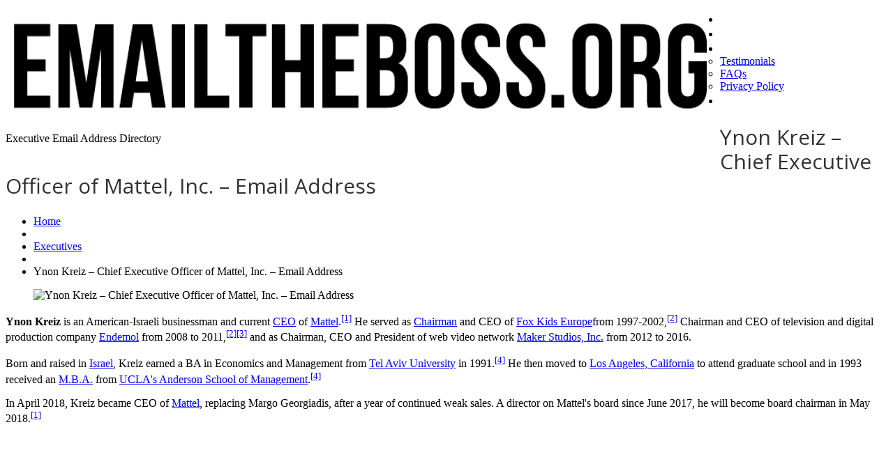

--- FILE ---
content_type: text/html; charset=UTF-8
request_url: https://emailtheboss.org/executives/ynon-kreiz-chief-executive-officer-of-mattel-inc-email-address/
body_size: 19835
content:
<!DOCTYPE html>
<!--[if lt IE 7 ]><html class="ie ie6" lang="en-US" prefix="og: http://ogp.me/ns#"> <![endif]-->
<!--[if IE 7 ]><html class="ie ie7" lang="en-US" prefix="og: http://ogp.me/ns#"> <![endif]-->
<!--[if IE 8 ]><html class="ie ie8" lang="en-US" prefix="og: http://ogp.me/ns#"> <![endif]-->
<!--[if IE 9 ]><html class="ie ie9" lang="en-US" prefix="og: http://ogp.me/ns#"> <![endif]-->
<!--[if (gt IE 9)|!(IE)]><!--><html lang="en-US" prefix="og: http://ogp.me/ns#"> <!--<![endif]-->
<head>
	<title>  Ynon Kreiz &#8211; Chief Executive Officer of Mattel, Inc. &#8211; Email Address</title>
	<meta name="description" content=" &raquo; Ynon Kreiz &#8211; Chief Executive Officer of Mattel, Inc. &#8211; Email Address | Executive Email Address Directory" />
	<meta charset="UTF-8" />
	<meta name="viewport" content="width=device-width, initial-scale=1.0">
        <meta http-equiv="X-UA-Compatible" content="IE=edge,chrome=1">
	<link rel="profile" href="//gmpg.org/xfn/11" />
		<link rel="icon" href="https://emailtheboss.org/wp-content/themes/theme48709/favicon.ico" type="image/x-icon" />
		<link rel="pingback" href="https://emailtheboss.org/xmlrpc.php" />
	<link rel="alternate" type="application/rss+xml" title="Email the Boss &#8211; CEO Email Addresses and Information" href="https://emailtheboss.org/feed/" />
	<link rel="alternate" type="application/atom+xml" title="Email the Boss &#8211; CEO Email Addresses and Information" href="https://emailtheboss.org/feed/atom/" />
	<link rel="stylesheet" type="text/css" media="all" href="https://emailtheboss.org/wp-content/themes/theme48709/bootstrap/css/bootstrap.css" />
	<link rel="stylesheet" type="text/css" media="all" href="https://emailtheboss.org/wp-content/themes/theme48709/bootstrap/css/responsive.css" />
	<link rel="stylesheet" type="text/css" media="all" href="https://emailtheboss.org/wp-content/themes/CherryFramework/css/camera.css" />
	<link rel="stylesheet" type="text/css" media="all" href="https://emailtheboss.org/wp-content/themes/theme48709/style.css" />
        

        
	<meta name='robots' content='max-image-preview:large' />
<link rel='dns-prefetch' href='//maps.googleapis.com' />
<link rel='dns-prefetch' href='//www.googletagmanager.com' />
<link rel='dns-prefetch' href='//netdna.bootstrapcdn.com' />
<link rel='dns-prefetch' href='//fonts.googleapis.com' />
<link rel="alternate" type="application/rss+xml" title="Email the Boss - CEO Email Addresses and Information &raquo; Feed" href="https://emailtheboss.org/feed/" />
<link rel="alternate" type="application/rss+xml" title="Email the Boss - CEO Email Addresses and Information &raquo; Comments Feed" href="https://emailtheboss.org/comments/feed/" />
<script type="text/javascript">
/* <![CDATA[ */
window._wpemojiSettings = {"baseUrl":"https:\/\/s.w.org\/images\/core\/emoji\/14.0.0\/72x72\/","ext":".png","svgUrl":"https:\/\/s.w.org\/images\/core\/emoji\/14.0.0\/svg\/","svgExt":".svg","source":{"concatemoji":"https:\/\/emailtheboss.org\/wp-includes\/js\/wp-emoji-release.min.js?ver=6.4.7"}};
/*! This file is auto-generated */
!function(i,n){var o,s,e;function c(e){try{var t={supportTests:e,timestamp:(new Date).valueOf()};sessionStorage.setItem(o,JSON.stringify(t))}catch(e){}}function p(e,t,n){e.clearRect(0,0,e.canvas.width,e.canvas.height),e.fillText(t,0,0);var t=new Uint32Array(e.getImageData(0,0,e.canvas.width,e.canvas.height).data),r=(e.clearRect(0,0,e.canvas.width,e.canvas.height),e.fillText(n,0,0),new Uint32Array(e.getImageData(0,0,e.canvas.width,e.canvas.height).data));return t.every(function(e,t){return e===r[t]})}function u(e,t,n){switch(t){case"flag":return n(e,"\ud83c\udff3\ufe0f\u200d\u26a7\ufe0f","\ud83c\udff3\ufe0f\u200b\u26a7\ufe0f")?!1:!n(e,"\ud83c\uddfa\ud83c\uddf3","\ud83c\uddfa\u200b\ud83c\uddf3")&&!n(e,"\ud83c\udff4\udb40\udc67\udb40\udc62\udb40\udc65\udb40\udc6e\udb40\udc67\udb40\udc7f","\ud83c\udff4\u200b\udb40\udc67\u200b\udb40\udc62\u200b\udb40\udc65\u200b\udb40\udc6e\u200b\udb40\udc67\u200b\udb40\udc7f");case"emoji":return!n(e,"\ud83e\udef1\ud83c\udffb\u200d\ud83e\udef2\ud83c\udfff","\ud83e\udef1\ud83c\udffb\u200b\ud83e\udef2\ud83c\udfff")}return!1}function f(e,t,n){var r="undefined"!=typeof WorkerGlobalScope&&self instanceof WorkerGlobalScope?new OffscreenCanvas(300,150):i.createElement("canvas"),a=r.getContext("2d",{willReadFrequently:!0}),o=(a.textBaseline="top",a.font="600 32px Arial",{});return e.forEach(function(e){o[e]=t(a,e,n)}),o}function t(e){var t=i.createElement("script");t.src=e,t.defer=!0,i.head.appendChild(t)}"undefined"!=typeof Promise&&(o="wpEmojiSettingsSupports",s=["flag","emoji"],n.supports={everything:!0,everythingExceptFlag:!0},e=new Promise(function(e){i.addEventListener("DOMContentLoaded",e,{once:!0})}),new Promise(function(t){var n=function(){try{var e=JSON.parse(sessionStorage.getItem(o));if("object"==typeof e&&"number"==typeof e.timestamp&&(new Date).valueOf()<e.timestamp+604800&&"object"==typeof e.supportTests)return e.supportTests}catch(e){}return null}();if(!n){if("undefined"!=typeof Worker&&"undefined"!=typeof OffscreenCanvas&&"undefined"!=typeof URL&&URL.createObjectURL&&"undefined"!=typeof Blob)try{var e="postMessage("+f.toString()+"("+[JSON.stringify(s),u.toString(),p.toString()].join(",")+"));",r=new Blob([e],{type:"text/javascript"}),a=new Worker(URL.createObjectURL(r),{name:"wpTestEmojiSupports"});return void(a.onmessage=function(e){c(n=e.data),a.terminate(),t(n)})}catch(e){}c(n=f(s,u,p))}t(n)}).then(function(e){for(var t in e)n.supports[t]=e[t],n.supports.everything=n.supports.everything&&n.supports[t],"flag"!==t&&(n.supports.everythingExceptFlag=n.supports.everythingExceptFlag&&n.supports[t]);n.supports.everythingExceptFlag=n.supports.everythingExceptFlag&&!n.supports.flag,n.DOMReady=!1,n.readyCallback=function(){n.DOMReady=!0}}).then(function(){return e}).then(function(){var e;n.supports.everything||(n.readyCallback(),(e=n.source||{}).concatemoji?t(e.concatemoji):e.wpemoji&&e.twemoji&&(t(e.twemoji),t(e.wpemoji)))}))}((window,document),window._wpemojiSettings);
/* ]]> */
</script>
<link rel='stylesheet' id='flexslider-css' href='https://emailtheboss.org/wp-content/plugins/cherry-plugin/lib/js/FlexSlider/flexslider.css?ver=2.2.0' type='text/css' media='all' />
<link rel='stylesheet' id='owl-carousel-css' href='https://emailtheboss.org/wp-content/plugins/cherry-plugin/lib/js/owl-carousel/owl.carousel.css?ver=1.24' type='text/css' media='all' />
<link rel='stylesheet' id='owl-theme-css' href='https://emailtheboss.org/wp-content/plugins/cherry-plugin/lib/js/owl-carousel/owl.theme.css?ver=1.24' type='text/css' media='all' />
<link rel='stylesheet' id='font-awesome-css' href='//netdna.bootstrapcdn.com/font-awesome/3.2.1/css/font-awesome.css?ver=3.2.1' type='text/css' media='all' />
<link rel='stylesheet' id='cherry-plugin-css' href='https://emailtheboss.org/wp-content/plugins/cherry-plugin/includes/css/cherry-plugin.css?ver=1.2.7' type='text/css' media='all' />
<style id='wp-emoji-styles-inline-css' type='text/css'>

	img.wp-smiley, img.emoji {
		display: inline !important;
		border: none !important;
		box-shadow: none !important;
		height: 1em !important;
		width: 1em !important;
		margin: 0 0.07em !important;
		vertical-align: -0.1em !important;
		background: none !important;
		padding: 0 !important;
	}
</style>
<link rel='stylesheet' id='wp-block-library-css' href='https://emailtheboss.org/wp-includes/css/dist/block-library/style.min.css?ver=6.4.7' type='text/css' media='all' />
<style id='classic-theme-styles-inline-css' type='text/css'>
/*! This file is auto-generated */
.wp-block-button__link{color:#fff;background-color:#32373c;border-radius:9999px;box-shadow:none;text-decoration:none;padding:calc(.667em + 2px) calc(1.333em + 2px);font-size:1.125em}.wp-block-file__button{background:#32373c;color:#fff;text-decoration:none}
</style>
<style id='global-styles-inline-css' type='text/css'>
body{--wp--preset--color--black: #000000;--wp--preset--color--cyan-bluish-gray: #abb8c3;--wp--preset--color--white: #ffffff;--wp--preset--color--pale-pink: #f78da7;--wp--preset--color--vivid-red: #cf2e2e;--wp--preset--color--luminous-vivid-orange: #ff6900;--wp--preset--color--luminous-vivid-amber: #fcb900;--wp--preset--color--light-green-cyan: #7bdcb5;--wp--preset--color--vivid-green-cyan: #00d084;--wp--preset--color--pale-cyan-blue: #8ed1fc;--wp--preset--color--vivid-cyan-blue: #0693e3;--wp--preset--color--vivid-purple: #9b51e0;--wp--preset--gradient--vivid-cyan-blue-to-vivid-purple: linear-gradient(135deg,rgba(6,147,227,1) 0%,rgb(155,81,224) 100%);--wp--preset--gradient--light-green-cyan-to-vivid-green-cyan: linear-gradient(135deg,rgb(122,220,180) 0%,rgb(0,208,130) 100%);--wp--preset--gradient--luminous-vivid-amber-to-luminous-vivid-orange: linear-gradient(135deg,rgba(252,185,0,1) 0%,rgba(255,105,0,1) 100%);--wp--preset--gradient--luminous-vivid-orange-to-vivid-red: linear-gradient(135deg,rgba(255,105,0,1) 0%,rgb(207,46,46) 100%);--wp--preset--gradient--very-light-gray-to-cyan-bluish-gray: linear-gradient(135deg,rgb(238,238,238) 0%,rgb(169,184,195) 100%);--wp--preset--gradient--cool-to-warm-spectrum: linear-gradient(135deg,rgb(74,234,220) 0%,rgb(151,120,209) 20%,rgb(207,42,186) 40%,rgb(238,44,130) 60%,rgb(251,105,98) 80%,rgb(254,248,76) 100%);--wp--preset--gradient--blush-light-purple: linear-gradient(135deg,rgb(255,206,236) 0%,rgb(152,150,240) 100%);--wp--preset--gradient--blush-bordeaux: linear-gradient(135deg,rgb(254,205,165) 0%,rgb(254,45,45) 50%,rgb(107,0,62) 100%);--wp--preset--gradient--luminous-dusk: linear-gradient(135deg,rgb(255,203,112) 0%,rgb(199,81,192) 50%,rgb(65,88,208) 100%);--wp--preset--gradient--pale-ocean: linear-gradient(135deg,rgb(255,245,203) 0%,rgb(182,227,212) 50%,rgb(51,167,181) 100%);--wp--preset--gradient--electric-grass: linear-gradient(135deg,rgb(202,248,128) 0%,rgb(113,206,126) 100%);--wp--preset--gradient--midnight: linear-gradient(135deg,rgb(2,3,129) 0%,rgb(40,116,252) 100%);--wp--preset--font-size--small: 13px;--wp--preset--font-size--medium: 20px;--wp--preset--font-size--large: 36px;--wp--preset--font-size--x-large: 42px;--wp--preset--spacing--20: 0.44rem;--wp--preset--spacing--30: 0.67rem;--wp--preset--spacing--40: 1rem;--wp--preset--spacing--50: 1.5rem;--wp--preset--spacing--60: 2.25rem;--wp--preset--spacing--70: 3.38rem;--wp--preset--spacing--80: 5.06rem;--wp--preset--shadow--natural: 6px 6px 9px rgba(0, 0, 0, 0.2);--wp--preset--shadow--deep: 12px 12px 50px rgba(0, 0, 0, 0.4);--wp--preset--shadow--sharp: 6px 6px 0px rgba(0, 0, 0, 0.2);--wp--preset--shadow--outlined: 6px 6px 0px -3px rgba(255, 255, 255, 1), 6px 6px rgba(0, 0, 0, 1);--wp--preset--shadow--crisp: 6px 6px 0px rgba(0, 0, 0, 1);}:where(.is-layout-flex){gap: 0.5em;}:where(.is-layout-grid){gap: 0.5em;}body .is-layout-flow > .alignleft{float: left;margin-inline-start: 0;margin-inline-end: 2em;}body .is-layout-flow > .alignright{float: right;margin-inline-start: 2em;margin-inline-end: 0;}body .is-layout-flow > .aligncenter{margin-left: auto !important;margin-right: auto !important;}body .is-layout-constrained > .alignleft{float: left;margin-inline-start: 0;margin-inline-end: 2em;}body .is-layout-constrained > .alignright{float: right;margin-inline-start: 2em;margin-inline-end: 0;}body .is-layout-constrained > .aligncenter{margin-left: auto !important;margin-right: auto !important;}body .is-layout-constrained > :where(:not(.alignleft):not(.alignright):not(.alignfull)){max-width: var(--wp--style--global--content-size);margin-left: auto !important;margin-right: auto !important;}body .is-layout-constrained > .alignwide{max-width: var(--wp--style--global--wide-size);}body .is-layout-flex{display: flex;}body .is-layout-flex{flex-wrap: wrap;align-items: center;}body .is-layout-flex > *{margin: 0;}body .is-layout-grid{display: grid;}body .is-layout-grid > *{margin: 0;}:where(.wp-block-columns.is-layout-flex){gap: 2em;}:where(.wp-block-columns.is-layout-grid){gap: 2em;}:where(.wp-block-post-template.is-layout-flex){gap: 1.25em;}:where(.wp-block-post-template.is-layout-grid){gap: 1.25em;}.has-black-color{color: var(--wp--preset--color--black) !important;}.has-cyan-bluish-gray-color{color: var(--wp--preset--color--cyan-bluish-gray) !important;}.has-white-color{color: var(--wp--preset--color--white) !important;}.has-pale-pink-color{color: var(--wp--preset--color--pale-pink) !important;}.has-vivid-red-color{color: var(--wp--preset--color--vivid-red) !important;}.has-luminous-vivid-orange-color{color: var(--wp--preset--color--luminous-vivid-orange) !important;}.has-luminous-vivid-amber-color{color: var(--wp--preset--color--luminous-vivid-amber) !important;}.has-light-green-cyan-color{color: var(--wp--preset--color--light-green-cyan) !important;}.has-vivid-green-cyan-color{color: var(--wp--preset--color--vivid-green-cyan) !important;}.has-pale-cyan-blue-color{color: var(--wp--preset--color--pale-cyan-blue) !important;}.has-vivid-cyan-blue-color{color: var(--wp--preset--color--vivid-cyan-blue) !important;}.has-vivid-purple-color{color: var(--wp--preset--color--vivid-purple) !important;}.has-black-background-color{background-color: var(--wp--preset--color--black) !important;}.has-cyan-bluish-gray-background-color{background-color: var(--wp--preset--color--cyan-bluish-gray) !important;}.has-white-background-color{background-color: var(--wp--preset--color--white) !important;}.has-pale-pink-background-color{background-color: var(--wp--preset--color--pale-pink) !important;}.has-vivid-red-background-color{background-color: var(--wp--preset--color--vivid-red) !important;}.has-luminous-vivid-orange-background-color{background-color: var(--wp--preset--color--luminous-vivid-orange) !important;}.has-luminous-vivid-amber-background-color{background-color: var(--wp--preset--color--luminous-vivid-amber) !important;}.has-light-green-cyan-background-color{background-color: var(--wp--preset--color--light-green-cyan) !important;}.has-vivid-green-cyan-background-color{background-color: var(--wp--preset--color--vivid-green-cyan) !important;}.has-pale-cyan-blue-background-color{background-color: var(--wp--preset--color--pale-cyan-blue) !important;}.has-vivid-cyan-blue-background-color{background-color: var(--wp--preset--color--vivid-cyan-blue) !important;}.has-vivid-purple-background-color{background-color: var(--wp--preset--color--vivid-purple) !important;}.has-black-border-color{border-color: var(--wp--preset--color--black) !important;}.has-cyan-bluish-gray-border-color{border-color: var(--wp--preset--color--cyan-bluish-gray) !important;}.has-white-border-color{border-color: var(--wp--preset--color--white) !important;}.has-pale-pink-border-color{border-color: var(--wp--preset--color--pale-pink) !important;}.has-vivid-red-border-color{border-color: var(--wp--preset--color--vivid-red) !important;}.has-luminous-vivid-orange-border-color{border-color: var(--wp--preset--color--luminous-vivid-orange) !important;}.has-luminous-vivid-amber-border-color{border-color: var(--wp--preset--color--luminous-vivid-amber) !important;}.has-light-green-cyan-border-color{border-color: var(--wp--preset--color--light-green-cyan) !important;}.has-vivid-green-cyan-border-color{border-color: var(--wp--preset--color--vivid-green-cyan) !important;}.has-pale-cyan-blue-border-color{border-color: var(--wp--preset--color--pale-cyan-blue) !important;}.has-vivid-cyan-blue-border-color{border-color: var(--wp--preset--color--vivid-cyan-blue) !important;}.has-vivid-purple-border-color{border-color: var(--wp--preset--color--vivid-purple) !important;}.has-vivid-cyan-blue-to-vivid-purple-gradient-background{background: var(--wp--preset--gradient--vivid-cyan-blue-to-vivid-purple) !important;}.has-light-green-cyan-to-vivid-green-cyan-gradient-background{background: var(--wp--preset--gradient--light-green-cyan-to-vivid-green-cyan) !important;}.has-luminous-vivid-amber-to-luminous-vivid-orange-gradient-background{background: var(--wp--preset--gradient--luminous-vivid-amber-to-luminous-vivid-orange) !important;}.has-luminous-vivid-orange-to-vivid-red-gradient-background{background: var(--wp--preset--gradient--luminous-vivid-orange-to-vivid-red) !important;}.has-very-light-gray-to-cyan-bluish-gray-gradient-background{background: var(--wp--preset--gradient--very-light-gray-to-cyan-bluish-gray) !important;}.has-cool-to-warm-spectrum-gradient-background{background: var(--wp--preset--gradient--cool-to-warm-spectrum) !important;}.has-blush-light-purple-gradient-background{background: var(--wp--preset--gradient--blush-light-purple) !important;}.has-blush-bordeaux-gradient-background{background: var(--wp--preset--gradient--blush-bordeaux) !important;}.has-luminous-dusk-gradient-background{background: var(--wp--preset--gradient--luminous-dusk) !important;}.has-pale-ocean-gradient-background{background: var(--wp--preset--gradient--pale-ocean) !important;}.has-electric-grass-gradient-background{background: var(--wp--preset--gradient--electric-grass) !important;}.has-midnight-gradient-background{background: var(--wp--preset--gradient--midnight) !important;}.has-small-font-size{font-size: var(--wp--preset--font-size--small) !important;}.has-medium-font-size{font-size: var(--wp--preset--font-size--medium) !important;}.has-large-font-size{font-size: var(--wp--preset--font-size--large) !important;}.has-x-large-font-size{font-size: var(--wp--preset--font-size--x-large) !important;}
.wp-block-navigation a:where(:not(.wp-element-button)){color: inherit;}
:where(.wp-block-post-template.is-layout-flex){gap: 1.25em;}:where(.wp-block-post-template.is-layout-grid){gap: 1.25em;}
:where(.wp-block-columns.is-layout-flex){gap: 2em;}:where(.wp-block-columns.is-layout-grid){gap: 2em;}
.wp-block-pullquote{font-size: 1.5em;line-height: 1.6;}
</style>
<link rel='stylesheet' id='fc-form-css-css' href='https://emailtheboss.org/wp-content/plugins/formcraft3/assets/css/form.min.css?ver=3.2.8' type='text/css' media='all' />
<link rel='stylesheet' id='theme48709-css' href='https://emailtheboss.org/wp-content/themes/theme48709/main-style.css' type='text/css' media='all' />
<link rel='stylesheet' id='magnific-popup-css' href='https://emailtheboss.org/wp-content/themes/CherryFramework/css/magnific-popup.css?ver=0.9.3' type='text/css' media='all' />
<link rel='stylesheet' id='wpdreams-asl-basic-css' href='https://emailtheboss.org/wp-content/plugins/ajax-search-lite/css/style.basic.css?ver=4.11.5' type='text/css' media='all' />
<link rel='stylesheet' id='wpdreams-ajaxsearchlite-css' href='https://emailtheboss.org/wp-content/plugins/ajax-search-lite/css/style-simple-blue.css?ver=4.11.5' type='text/css' media='all' />
<link rel='stylesheet' id='options_typography_Open+Sans-css' href='//fonts.googleapis.com/css?family=Open+Sans&#038;subset=latin' type='text/css' media='all' />
<link rel='stylesheet' id='options_typography_Actor-css' href='//fonts.googleapis.com/css?family=Actor&#038;subset=latin' type='text/css' media='all' />
<link rel='stylesheet' id='mpce-theme-css' href='https://emailtheboss.org/wp-content/plugins/motopress-content-editor/includes/css/theme.css?ver=1.5.8' type='text/css' media='all' />
<link rel='stylesheet' id='mpce-bootstrap-grid-css' href='https://emailtheboss.org/wp-content/plugins/motopress-content-editor/bootstrap/bootstrap-grid.min.css?ver=1.5.8' type='text/css' media='all' />
<script type="text/javascript" src="https://emailtheboss.org/wp-content/themes/CherryFramework/js/jquery-1.7.2.min.js?ver=1.7.2" id="jquery-js"></script>
<script type="text/javascript" src="https://emailtheboss.org/wp-content/plugins/cherry-plugin/lib/js/jquery.easing.1.3.js?ver=1.3" id="easing-js"></script>
<script type="text/javascript" src="https://emailtheboss.org/wp-content/plugins/cherry-plugin/lib/js/elasti-carousel/jquery.elastislide.js?ver=1.2.7" id="elastislide-js"></script>
<script type="text/javascript" src="//maps.googleapis.com/maps/api/js?v=3.exp&amp;sensor=false&amp;ver=6.4.7" id="googlemapapis-js"></script>
<script type="text/javascript" src="https://emailtheboss.org/wp-content/themes/theme48709/js/tm-stick-up.js?ver=1.0" id="tm_stick_up-js"></script>
<script type="text/javascript" src="https://emailtheboss.org/wp-content/themes/theme48709/js/custom_script.js?ver=1.0" id="custom_script-js"></script>
<script type="text/javascript" src="https://emailtheboss.org/wp-content/themes/CherryFramework/js/jquery-migrate-1.2.1.min.js?ver=1.2.1" id="migrate-js"></script>
<script type="text/javascript" src="https://emailtheboss.org/wp-includes/js/swfobject.js?ver=2.2-20120417" id="swfobject-js"></script>
<script type="text/javascript" src="https://emailtheboss.org/wp-content/themes/CherryFramework/js/modernizr.js?ver=2.0.6" id="modernizr-js"></script>
<script type="text/javascript" src="https://emailtheboss.org/wp-content/themes/CherryFramework/js/jflickrfeed.js?ver=1.0" id="jflickrfeed-js"></script>
<script type="text/javascript" src="https://emailtheboss.org/wp-content/themes/CherryFramework/js/custom.js?ver=1.0" id="custom-js"></script>
<script type="text/javascript" src="https://emailtheboss.org/wp-content/themes/CherryFramework/bootstrap/js/bootstrap.min.js?ver=2.3.0" id="bootstrap-js"></script>

<!-- Google Analytics snippet added by Site Kit -->
<script type="text/javascript" src="https://www.googletagmanager.com/gtag/js?id=UA-297958676-1" id="google_gtagjs-js" async></script>
<script type="text/javascript" id="google_gtagjs-js-after">
/* <![CDATA[ */
window.dataLayer = window.dataLayer || [];function gtag(){dataLayer.push(arguments);}
gtag('set', 'linker', {"domains":["emailtheboss.org"]} );
gtag("js", new Date());
gtag("set", "developer_id.dZTNiMT", true);
gtag("config", "UA-297958676-1", {"anonymize_ip":true});
gtag("config", "G-8B99EWLBPB");
/* ]]> */
</script>

<!-- End Google Analytics snippet added by Site Kit -->
<link rel="https://api.w.org/" href="https://emailtheboss.org/wp-json/" /><link rel="alternate" type="application/json" href="https://emailtheboss.org/wp-json/wp/v2/posts/13048" /><link rel="EditURI" type="application/rsd+xml" title="RSD" href="https://emailtheboss.org/xmlrpc.php?rsd" />
<meta name="generator" content="WordPress 6.4.7" />
<link rel="canonical" href="https://emailtheboss.org/executives/ynon-kreiz-chief-executive-officer-of-mattel-inc-email-address/" />
<link rel='shortlink' href='https://emailtheboss.org/?p=13048' />
<link rel="alternate" type="application/json+oembed" href="https://emailtheboss.org/wp-json/oembed/1.0/embed?url=https%3A%2F%2Femailtheboss.org%2Fexecutives%2Fynon-kreiz-chief-executive-officer-of-mattel-inc-email-address%2F" />
<link rel="alternate" type="text/xml+oembed" href="https://emailtheboss.org/wp-json/oembed/1.0/embed?url=https%3A%2F%2Femailtheboss.org%2Fexecutives%2Fynon-kreiz-chief-executive-officer-of-mattel-inc-email-address%2F&#038;format=xml" />
<meta name="generator" content="Site Kit by Google 1.116.0" /><script>
 var system_folder = 'https://emailtheboss.org/wp-content/themes/CherryFramework/admin/data_management/',
	 CHILD_URL ='https://emailtheboss.org/wp-content/themes/theme48709',
	 PARENT_URL = 'https://emailtheboss.org/wp-content/themes/CherryFramework', 
	 CURRENT_THEME = 'theme48709'</script>		<style type="text/css">
			.cherry-fixed-layout .main-holder { background: transparent; }
		</style>
		
<style type='text/css'>

</style>				<link rel="preconnect" href="https://fonts.gstatic.com" crossorigin />
				<link rel="preload" as="style" href="//fonts.googleapis.com/css?family=Open+Sans&display=swap" />
				<link rel="stylesheet" href="//fonts.googleapis.com/css?family=Open+Sans&display=swap" media="all" />
				
<style type='text/css'>
h1 { font: normal 30px/35px Open Sans;  color:#333333; }
h2 { font: normal 22px/22px Open Sans;  color:#333333; }
h3 { font: normal 18px/22px Open Sans;  color:#073860; }
h4 { font: normal 16px/18px Open Sans;  color:#272625; }
h5 { font: normal 14px/18px Open Sans;  color:#333333; }
h6 { font: normal 12px/18px Open Sans;  color:#333333; }
body { font-weight: normal;}
.logo_h__txt, .logo_link { font: normal 40px/48px Arial, Helvetica, sans-serif;  color:#049CDB; }
.sf-menu > li > a { font: normal 20px/21px Actor;  color:#FFFFFF; }
.nav.footer-nav a { font: normal 11px/18px Open Sans;  color:#FFFFFF; }
</style>
                <style>
                    
					div[id*='ajaxsearchlitesettings'].searchsettings .asl_option_inner label {
						font-size: 0px !important;
						color: rgba(0, 0, 0, 0);
					}
					div[id*='ajaxsearchlitesettings'].searchsettings .asl_option_inner label:after {
						font-size: 11px !important;
						position: absolute;
						top: 0;
						left: 0;
						z-index: 1;
					}
					.asl_w_container {
						width: 100%;
						margin: 0px 0px 0px 0px;
						min-width: 200px;
					}
					div[id*='ajaxsearchlite'].asl_m {
						width: 100%;
					}
					div[id*='ajaxsearchliteres'].wpdreams_asl_results div.resdrg span.highlighted {
						font-weight: bold;
						color: rgba(217, 49, 43, 1);
						background-color: rgba(238, 238, 238, 1);
					}
					div[id*='ajaxsearchliteres'].wpdreams_asl_results .results img.asl_image {
						width: 70px;
						height: 70px;
						object-fit: cover;
					}
					div.asl_r .results {
						max-height: none;
					}
				
						div.asl_r.asl_w.vertical .results .item::after {
							display: block;
							position: absolute;
							bottom: 0;
							content: '';
							height: 1px;
							width: 100%;
							background: #D8D8D8;
						}
						div.asl_r.asl_w.vertical .results .item.asl_last_item::after {
							display: none;
						}
					                </style>
                
<!-- WordPress Facebook Open Graph protocol plugin (WPFBOGP v2.0.13) http://rynoweb.com/wordpress-plugins/ -->
<meta property="fb:app_id" content="493125777484821"/>
<meta property="og:url" content="https://emailtheboss.org/executives/ynon-kreiz-chief-executive-officer-of-mattel-inc-email-address/"/>
<meta property="og:title" content="Ynon Kreiz &#8211; Chief Executive Officer of Mattel, Inc. &#8211; Email Address"/>
<meta property="og:site_name" content="Email the Boss - CEO Email Addresses and Information"/>
<meta property="og:description" content="Ynon Kreiz - Chief Executive Officer of Mattel, Inc."/>
<meta property="og:type" content="article"/>
<meta property="og:image" content="https://emailtheboss.org/wp-content/uploads/2014/07/like_a_boss-e1404655358709.jpg"/>
<meta property="og:image" content="https://emailtheboss.org/wp-content/uploads/2015/12/Ynon-Kreiz-e1633227685858-1024x696.jpg"/>
<meta property="og:locale" content="en_us"/>
<!-- // end wpfbogp -->
		<!--[if lt IE 9]>
		<div id="ie7-alert" style="width: 100%; text-align:center;">
			<img src="https://tmbhtest.com/images/ie7.jpg" alt="Upgrade IE 8" width="640" height="344" border="0" usemap="#Map" />
			<map name="Map" id="Map"><area shape="rect" coords="496,201,604,329" href="http://www.microsoft.com/windows/internet-explorer/default.aspx" target="_blank" alt="Download Interent Explorer" /><area shape="rect" coords="380,201,488,329" href="http://www.apple.com/safari/download/" target="_blank" alt="Download Apple Safari" /><area shape="rect" coords="268,202,376,330" href="http://www.opera.com/download/" target="_blank" alt="Download Opera" /><area shape="rect" coords="155,202,263,330" href="http://www.mozilla.com/" target="_blank" alt="Download Firefox" /><area shape="rect" coords="35,201,143,329" href="http://www.google.com/chrome" target="_blank" alt="Download Google Chrome" />
			</map>
		</div>
	<![endif]-->
	<!--[if gte IE 9]><!-->
		<script src="https://emailtheboss.org/wp-content/themes/CherryFramework/js/jquery.mobile.customized.min.js" type="text/javascript"></script>
		<script type="text/javascript">
			jQuery(function(){
				jQuery('.sf-menu').mobileMenu({defaultText: "Navigate to..."});
			});
		</script>
	<!--<![endif]-->
	<script type="text/javascript">
		// Init navigation menu
		jQuery(function(){
		// main navigation init
			jQuery('ul.sf-menu').superfish({
				delay: 500, // the delay in milliseconds that the mouse can remain outside a sub-menu without it closing
				animation: {
					opacity: "show",
					height: "show"
				}, // used to animate the sub-menu open
				speed: "fast", // animation speed
				autoArrows: false, // generation of arrow mark-up (for submenu)
				disableHI: true // to disable hoverIntent detection
			});

		//Zoom fix
		//IPad/IPhone
			var viewportmeta = document.querySelector && document.querySelector('meta[name="viewport"]'),
				ua = navigator.userAgent,
				gestureStart = function () {
					viewportmeta.content = "width=device-width, minimum-scale=0.25, maximum-scale=1.6, initial-scale=1.0";
				},
				scaleFix = function () {
					if (viewportmeta && /iPhone|iPad/.test(ua) && !/Opera Mini/.test(ua)) {
						viewportmeta.content = "width=device-width, minimum-scale=1.0, maximum-scale=1.0";
						document.addEventListener("gesturestart", gestureStart, false);
					}
				};
			scaleFix();
		})
	</script>
	<!-- stick up menu -->
	<script type="text/javascript">
		jQuery(document).ready(function(){
			if(!device.mobile() && !device.tablet()){
				jQuery('.header .nav__primary').tmStickUp({
					correctionSelector: jQuery('#wpadminbar')
				,	listenSelector: jQuery('.listenSelector')
				,	active: true				,	pseudo: true				});
			}
		})
	</script>
                
<script async src="//pagead2.googlesyndication.com/pagead/js/adsbygoogle.js"></script>

</head>

<body data-rsssl=1 class="post-template-default single single-post postid-13048 single-format-standard cat-2-id cat-3-id cherry-fixed-layout">
   
	<div id="motopress-main" class="main-holder">
		<!--Begin #motopress-main-->
		<header class="motopress-wrapper header">
			<div class="container">
				<div class="row">
					<div class="span12" data-motopress-wrapper-file="wrapper/wrapper-header.php" data-motopress-wrapper-type="header" data-motopress-id="6979b3fbeadd0">
						<script async src="//pagead2.googlesyndication.com/pagead/js/adsbygoogle.js"></script>

<div class="row-1">
    <div class="row">

        <div class="span10" data-motopress-type="static" data-motopress-static-file="static/static-logo.php">
            <!-- BEGIN LOGO -->
<div class="logo pull-left">
                        <a href="https://emailtheboss.org/" class="logo_h logo_h__img"><img src="https://emailtheboss.org/wp-content/uploads/2014/04/LogoOne-1024x154.png" alt="Email the Boss &#8211; CEO Email Addresses and Information" title="Executive Email Address Directory"></a>
                    <p class="logo_tagline">Executive Email Address Directory</p><!-- Site Tagline -->
</div>

<!-- END LOGO -->        </div>	
        <div class="span2"> 
            <div class="alignright">
                <script type="text/javascript">
                    amzn_assoc_ad_type = "banner";
                    amzn_assoc_marketplace = "amazon";
                    amzn_assoc_region = "US";
                    amzn_assoc_placement = "assoc_banner_placement_default";
                    amzn_assoc_campaigns = "outlet";
                    amzn_assoc_banner_type = "category";
                    amzn_assoc_p = "40";
                    amzn_assoc_isresponsive = "false";
                    amzn_assoc_banner_id = "1M2CXM0NFAJSDPGAPZ02";
                    amzn_assoc_width = "120";
                    amzn_assoc_height = "60";
                    amzn_assoc_tracking_id = "emailtheboss-20";
                    amzn_assoc_linkid = "{{link_id}}";
                </script>
                <script src="//z-na.amazon-adsystem.com/widgets/q?ServiceVersion=20070822&Operation=GetScript&ID=OneJS&WS=1"></script>
            </div> 
        </div>
        <div class="span10" data-motopress-type="static" data-motopress-static-file="static/static-banner.php">
            
<div class="banners">
	            

	</div>
        </div>

    </div>
</div>
<div class="row-2">
    <div class="row">
        <div class="span9" data-motopress-type="static" data-motopress-static-file="static/static-nav.php">
            <!-- BEGIN MAIN NAVIGATION -->
<nav class="nav nav__primary clearfix">
<ul id="topnav" class="sf-menu"><li id="menu-item-2142" class="menu-item menu-item-type-post_type menu-item-object-page menu-item-home"><a href="https://emailtheboss.org/">Home</a></li>
<li id="menu-item-2244" class="eModal-1 menu-item menu-item-type-post_type menu-item-object-page"><a href="https://emailtheboss.org/contact-a-ceo/">Find a CEO</a></li>
<li id="menu-item-2145" class="menu-item menu-item-type-post_type menu-item-object-page menu-item-has-children"><a href="https://emailtheboss.org/about/">About</a>
<ul class="sub-menu">
	<li id="menu-item-2147" class="menu-item menu-item-type-post_type menu-item-object-page"><a href="https://emailtheboss.org/about/testimonials/">Testimonials</a></li>
	<li id="menu-item-2148" class="menu-item menu-item-type-post_type menu-item-object-page"><a href="https://emailtheboss.org/about/faqs/">FAQs</a></li>
	<li id="menu-item-4361" class="menu-item menu-item-type-post_type menu-item-object-page"><a href="https://emailtheboss.org/privacy-policy/">Privacy Policy</a></li>
</ul>
</li>
<li id="menu-item-2144" class="menu-item menu-item-type-post_type menu-item-object-page"><a href="https://emailtheboss.org/contact-us/">Help</a></li>
</ul></nav><!-- END MAIN NAVIGATION -->        </div>

    </div>
</div>					</div>
				</div>
			</div>
		</header><div class="motopress-wrapper content-holder clearfix">
    <div class="container">
        <div class="row">
            <div class="span12" data-motopress-wrapper-file="single.php" data-motopress-wrapper-type="content">
                <div class="row">
                    <div class="span12" data-motopress-type="static" data-motopress-static-file="static/static-title.php">
                        <section class="title-section">
	<h1 class="title-header">
					Ynon Kreiz &#8211; Chief Executive Officer of Mattel, Inc. &#8211; Email Address	</h1>
				<!-- BEGIN BREADCRUMBS-->
			<ul class="breadcrumb breadcrumb__t"><li><a href="https://emailtheboss.org">Home</a></li><li class="divider"></li><li><a href="https://emailtheboss.org/category/executives/">Executives</a></li><li class="divider"></li><li class="active">Ynon Kreiz &#8211; Chief Executive Officer of Mattel, Inc. &#8211; Email Address</li></ul>			<!-- END BREADCRUMBS -->
	</section><!-- .title-section -->
                    </div>
                </div>
                <div class="row">
                    <div class="span8 right right" id="content" data-motopress-type="loop" data-motopress-loop-file="loop/loop-single.php">
                        <article id="post-13048" class="post__holder post-13048 post type-post status-publish format-standard has-post-thumbnail hentry category-executives category-whos-new tag-chief-executive-officer tag-mattel-inc tag-ynon-kreiz cat-2-id cat-3-id">
				<figure class="featured-thumbnail thumbnail large" ><img src="//" data-src="https://emailtheboss.org/wp-content/uploads/2015/12/Ynon-Kreiz-e1633227685858.jpg" alt="Ynon Kreiz &#8211; Chief Executive Officer of Mattel, Inc. &#8211; Email Address" ></figure>
				<!-- Post Content -->
		<div class="post_content">
			<p><b>Ynon Kreiz</b>&nbsp;is an American-Israeli businessman and current&nbsp;<a class="mw-redirect" title="Chief Executive Officer" href="https://en.wikipedia.org/wiki/Chief_Executive_Officer">CEO</a>&nbsp;of&nbsp;<a title="Mattel" href="https://en.wikipedia.org/wiki/Mattel">Mattel</a>.<sup id="cite_ref-WSJ_Mattel_1-0" class="reference"><a href="https://en.wikipedia.org/wiki/Ynon_Kreiz#cite_note-WSJ_Mattel-1">[1]</a></sup>&nbsp;He served as&nbsp;<a title="Chairman" href="https://en.wikipedia.org/wiki/Chairman">Chairman</a>&nbsp;and CEO of&nbsp;<a title="Jetix" href="https://en.wikipedia.org/wiki/Jetix">Fox Kids Europe</a>from 1997-2002,<sup id="cite_ref-THR_Endemol_2-0" class="reference"><a href="https://en.wikipedia.org/wiki/Ynon_Kreiz#cite_note-THR_Endemol-2">[2]</a></sup>&nbsp;Chairman and CEO of television and digital production company&nbsp;<a title="Endemol" href="https://en.wikipedia.org/wiki/Endemol">Endemol</a>&nbsp;from 2008 to 2011,<sup id="cite_ref-THR_Endemol_2-1" class="reference"><a href="https://en.wikipedia.org/wiki/Ynon_Kreiz#cite_note-THR_Endemol-2">[2]</a></sup><sup id="cite_ref-Telegraph_Endemol_3-0" class="reference"><a href="https://en.wikipedia.org/wiki/Ynon_Kreiz#cite_note-Telegraph_Endemol-3">[3]</a></sup>&nbsp;and as Chairman, CEO and President of web video network&nbsp;<a class="mw-redirect" title="Maker Studios" href="https://en.wikipedia.org/wiki/Maker_Studios">Maker Studios, Inc.</a>&nbsp;from 2012 to 2016.</p>
<p>Born and raised in&nbsp;<a title="Israel" href="https://en.wikipedia.org/wiki/Israel">Israel</a>, Kreiz earned a BA in Economics and Management from&nbsp;<a title="Tel Aviv University" href="https://en.wikipedia.org/wiki/Tel_Aviv_University">Tel Aviv University</a>&nbsp;in 1991.<sup id="cite_ref-FTMBA_4-0" class="reference"><a href="https://en.wikipedia.org/wiki/Ynon_Kreiz#cite_note-FTMBA-4">[4]</a></sup>&nbsp;He then moved to&nbsp;<a class="mw-redirect" title="Los Angeles, California" href="https://en.wikipedia.org/wiki/Los_Angeles,_California">Los Angeles, California</a>&nbsp;to attend graduate school and in 1993 received an&nbsp;<a class="mw-redirect" title="M.B.A." href="https://en.wikipedia.org/wiki/M.B.A.">M.B.A.</a>&nbsp;from&nbsp;<a title="UCLA Anderson School of Management" href="https://en.wikipedia.org/wiki/UCLA_Anderson_School_of_Management">UCLA's Anderson School of Management</a>.<sup id="cite_ref-FTMBA_4-1" class="reference"><a href="https://en.wikipedia.org/wiki/Ynon_Kreiz#cite_note-FTMBA-4">[4]</a></sup></p>
<p>In April 2018, Kreiz became CEO of&nbsp;<a title="Mattel" href="https://en.wikipedia.org/wiki/Mattel">Mattel</a>, replacing Margo Georgiadis, after a year of continued weak sales. A director on Mattel's board since June 2017, he will become board chairman in May 2018.<sup id="cite_ref-WSJ_Mattel_1-1" class="reference"><a href="https://en.wikipedia.org/wiki/Ynon_Kreiz#cite_note-WSJ_Mattel-1">[1]</a></sup></p>
<p><span data-sheets-value="[null,2, [AdSense-a] ]" data-sheets-userformat="[null,null,513,[null,0],null,null,null,null,null,null,null,null,0]"><span data-sheets-value="[null,2, &lt;!-- Responsive Inline Links --&gt;
&lt;ins class=&quot;adsbygoogle&quot;
     style=&quot;display:block&quot;
     data-ad-client=&quot;ca-pub-9304144015632878&quot;
     data-ad-slot=&quot;1406455093&quot;
     data-ad-format=&quot;link&quot;&gt;&lt;/ins&gt;
&lt;script&gt;
(adsbygoogle = window.adsbygoogle || []).push({});
&lt;/script&gt; ]" data-sheets-userformat="[null,null,513,[null,0],null,null,null,null,null,null,null,null,0]"><!-- Responsive Inline Links -->
<ins class="adsbygoogle"
     style="display:block"
     data-ad-client="ca-pub-9304144015632878"
     data-ad-slot="1406455093"
     data-ad-format="link"></ins>
<script>
(adsbygoogle = window.adsbygoogle || []).push({});
</script></span><br />
</span></p>
<p><b>Mattel, Inc.</b> (<span class="nowrap"><span class="IPA nopopups"><a title="Help:IPA for English" href="https://en.wikipedia.org/wiki/Help:IPA_for_English">/<span title="'m' in 'my'">m</span><span title="/ə/ 'a' in 'about'">ə</span><span title="/ˈ/ primary stress follows">ˈ</span><span title="'t' in 'tie'">t</span><span title="/ɛ/ short 'e' in 'bed'">ɛ</span><span title="'l' in 'lie'">l</span>/</a></span></span>) is an American <a title="Multinational corporation" href="https://en.wikipedia.org/wiki/Multinational_corporation">multinational</a> toy manufacturing company founded in 1945 with headquarters in <a title="El Segundo, California" href="https://en.wikipedia.org/wiki/El_Segundo,_California">El Segundo, California</a>. In 2014, it ranked #403 on the <a title="Fortune 500" href="https://en.wikipedia.org/wiki/Fortune_500">Fortune 500</a>.<sup id="cite_ref-fortune_4-0" class="reference"><a href="https://en.wikipedia.org/wiki/Mattel#cite_note-fortune-4">[4]</a></sup> The products and brands it produces include <a title="Fisher-Price" href="https://en.wikipedia.org/wiki/Fisher-Price">Fisher-Price</a>, <a title="Barbie" href="https://en.wikipedia.org/wiki/Barbie">Barbie</a> dolls, <a title="Monster High" href="https://en.wikipedia.org/wiki/Monster_High">Monster High</a> dolls, <a title="Winx Club" href="https://en.wikipedia.org/wiki/Winx_Club">Winx Club</a> dolls, <a title="Hot Wheels" href="https://en.wikipedia.org/wiki/Hot_Wheels">Hot Wheels</a> and <a title="Matchbox (brand)" href="https://en.wikipedia.org/wiki/Matchbox_%28brand%29">Matchbox</a> toys, <a title="Masters of the Universe" href="https://en.wikipedia.org/wiki/Masters_of_the_Universe">Masters of the Universe</a>, <a title="American Girl" href="https://en.wikipedia.org/wiki/American_Girl">American Girl</a> dolls, <a title="Board game" href="https://en.wikipedia.org/wiki/Board_game">board games</a>, and <a title="WWE" href="https://en.wikipedia.org/wiki/WWE">WWE</a> Toys. In the early-1980s Mattel produced <a class="mw-redirect" title="Video game systems" href="https://en.wikipedia.org/wiki/Video_game_systems">video game systems</a>, under both its own brands and under license from Nintendo. The company has presence in 40 countries and territories and sells products in more than 150 nations.<sup id="cite_ref-Mattel_MarketLine_5-0" class="reference"><a href="https://en.wikipedia.org/wiki/Mattel#cite_note-Mattel_MarketLine-5">[5]</a></sup> The company operates through three business segments: North America, international, and American Girl.<sup id="cite_ref-Mattel_MarketLine_5-1" class="reference"><a href="https://en.wikipedia.org/wiki/Mattel#cite_note-Mattel_MarketLine-5">[5]</a></sup></p>
<p><span data-sheets-value="[null,2, [AdSense-a] ]" data-sheets-userformat="[null,null,513,[null,0],null,null,null,null,null,null,null,null,0]"><span data-sheets-value="[null,2, &lt;!-- Responsive Inline Links --&gt;
&lt;ins class=&quot;adsbygoogle&quot;
     style=&quot;display:block&quot;
     data-ad-client=&quot;ca-pub-9304144015632878&quot;
     data-ad-slot=&quot;1406455093&quot;
     data-ad-format=&quot;link&quot;&gt;&lt;/ins&gt;
&lt;script&gt;
(adsbygoogle = window.adsbygoogle || []).push({});
&lt;/script&gt; ]" data-sheets-userformat="[null,null,513,[null,0],null,null,null,null,null,null,null,null,0]"><!-- Responsive Inline Links -->
<ins class="adsbygoogle"
     style="display:block"
     data-ad-client="ca-pub-9304144015632878"
     data-ad-slot="1406455093"
     data-ad-format="link"></ins>
<script>
(adsbygoogle = window.adsbygoogle || []).push({});
</script></span><br />
</span></p>
			<div class="clear"></div>
		</div>
		<!-- //Post Content -->
		
		<!-- Post Meta -->
<!--// Post Meta -->
</article><!-- .share-buttons -->
<div class="post-author clearfix">
	<h3 class="post-author_h">Written by <a href="https://emailtheboss.org/author/rowenadiciembregmail-com/" title="Posts by rowenadiciembre@gmail.com" rel="author">rowenadiciembre@gmail.com</a></h3>
	<p class="post-author_gravatar"><img alt='' src='https://secure.gravatar.com/avatar/187f1fc3edd92899df40a76fc9bd6dad?s=80&#038;d=mm&#038;r=g' srcset='https://secure.gravatar.com/avatar/187f1fc3edd92899df40a76fc9bd6dad?s=160&#038;d=mm&#038;r=g 2x' class='avatar avatar-80 photo' height='80' width='80' decoding='async'/></p>
	<div class="post-author_desc">
	 
		<div class="post-author_link">
			<p>View all posts by: <a href="https://emailtheboss.org/author/rowenadiciembregmail-com/" title="Posts by rowenadiciembre@gmail.com" rel="author">rowenadiciembre@gmail.com</a></p>
		</div>
	</div>
</div><!--.post-author-->

<div class="related-posts"><h3 class="related-posts_h">Related Posts</h3><ul class="related-posts_list clearfix"><li class="related-posts_item"><figure class="thumbnail featured-thumbnail"><a href="https://emailtheboss.org/consumer-submissions/i-am-a-commercial-cleaning-business-owner-for-over-15-years-i-have-found-to-michael-b-polk-email-address/" title="I am  a commercial Cleaning  business owner for over 15 years. I have found  to &#8211; Michael B Polk email address"><img data-src="https://emailtheboss.org/wp-content/themes/CherryFramework/images/empty_thumb.jpg" alt="I am  a commercial Cleaning  business owner for over 15 years. I have found  to &#8211; Michael B Polk email address" /></a></figure><a href="https://emailtheboss.org/consumer-submissions/i-am-a-commercial-cleaning-business-owner-for-over-15-years-i-have-found-to-michael-b-polk-email-address/" >I am  a commercial Cleaning  business owner for over 15 years. I have found  to &#8211; Michael B Polk email address</a></li><li class="related-posts_item"><figure class="thumbnail featured-thumbnail"><a href="https://emailtheboss.org/consumer-submissions/hi-michael-good-day-im-homeopathic-doctor-i-have-cured-successfully-3-diseasesbr1-flu-michael-b-polk-email-address/" title="Hi Michael, Good day, I\&#039;m Homeopathic Doctor , I have cured successfully 3 diseases,1) Flu &#8211; Michael B Polk email address"><img data-src="https://emailtheboss.org/wp-content/themes/CherryFramework/images/empty_thumb.jpg" alt="Hi Michael, Good day, I\&#039;m Homeopathic Doctor , I have cured successfully 3 diseases,1) Flu &#8211; Michael B Polk email address" /></a></figure><a href="https://emailtheboss.org/consumer-submissions/hi-michael-good-day-im-homeopathic-doctor-i-have-cured-successfully-3-diseasesbr1-flu-michael-b-polk-email-address/" >Hi Michael, Good day, I\&#039;m Homeopathic Doctor , I have cured successfully 3 diseases,1) Flu &#8211; Michael B Polk email address</a></li><li class="related-posts_item"><figure class="thumbnail featured-thumbnail"><a href="https://emailtheboss.org/consumer-submissions/shame-history-has-its-eyes-on-newell-rubbermaid-inc-and-specifically-ceo-polk-americans-wont-michael-b-polk-email-address/" title="SHAME: History has it\&#039;s eyes on Newell Rubbermaid Inc. and specifically CEO POLK. Americans won\&#039;t &#8211; Michael B Polk email address"><img data-src="https://emailtheboss.org/wp-content/themes/CherryFramework/images/empty_thumb.jpg" alt="SHAME: History has it\&#039;s eyes on Newell Rubbermaid Inc. and specifically CEO POLK. Americans won\&#039;t &#8211; Michael B Polk email address" /></a></figure><a href="https://emailtheboss.org/consumer-submissions/shame-history-has-its-eyes-on-newell-rubbermaid-inc-and-specifically-ceo-polk-americans-wont-michael-b-polk-email-address/" >SHAME: History has it\&#039;s eyes on Newell Rubbermaid Inc. and specifically CEO POLK. Americans won\&#039;t &#8211; Michael B Polk email address</a></li><li class="related-posts_item"><figure class="thumbnail featured-thumbnail"><a href="https://emailtheboss.org/consumer-submissions/__trashed-382/" title="Dear Sir,             I greet you with honor and respect, my name is Aladejana kehinde &#8211; Michael B Polk email address"><img data-src="https://emailtheboss.org/wp-content/themes/CherryFramework/images/empty_thumb.jpg" alt="Dear Sir,             I greet you with honor and respect, my name is Aladejana kehinde &#8211; Michael B Polk email address" /></a></figure><a href="https://emailtheboss.org/consumer-submissions/__trashed-382/" >Dear Sir,             I greet you with honor and respect, my name is Aladejana kehinde &#8211; Michael B Polk email address</a></li></ul></div><!-- BEGIN Comments -->	
	
				<!-- If comments are closed. -->
		<p class="nocomments">Comments are closed.</p>
			
		

	                    </div>
                    <div class="span4 sidebar" id="sidebar" data-motopress-type="static-sidebar"  data-motopress-sidebar-file="sidebar.php">
                        
<div id="search-2" class="widget"><div class="asl_w_container asl_w_container_1">
	<div id='ajaxsearchlite1'
		 data-id="1"
		 data-instance="1"
		 class="asl_w asl_m asl_m_1 asl_m_1_1">
		<div class="probox">

	
	<div class='prosettings' style='display:none;' data-opened=0>
				<div class='innericon'>
			<svg version="1.1" xmlns="http://www.w3.org/2000/svg" xmlns:xlink="http://www.w3.org/1999/xlink" x="0px" y="0px" width="22" height="22" viewBox="0 0 512 512" enable-background="new 0 0 512 512" xml:space="preserve">
					<polygon transform = "rotate(90 256 256)" points="142.332,104.886 197.48,50 402.5,256 197.48,462 142.332,407.113 292.727,256 "/>
				</svg>
		</div>
	</div>

	
	
	<div class='proinput'>
        <form role="search" action='#' autocomplete="off"
			  aria-label="Search form">
			<input aria-label="Search input"
				   type='search' class='orig'
				   tabindex="0"
				   name='phrase'
				   placeholder='What is the CEO or Company Name?'
				   value=''
				   autocomplete="off"/>
			<input aria-label="Search autocomplete"
				   type='text'
				   class='autocomplete'
				   tabindex="-1"
				   name='phrase'
				   value=''
				   autocomplete="off" disabled/>
			<input type='submit' value="Start search" style='width:0; height: 0; visibility: hidden;'>
		</form>
	</div>

	
	
	<button class='promagnifier' tabindex="0" aria-label="Search magnifier">
				<span class='innericon' style="display:block;">
			<svg version="1.1" xmlns="http://www.w3.org/2000/svg" xmlns:xlink="http://www.w3.org/1999/xlink" x="0px" y="0px" width="22" height="22" viewBox="0 0 512 512" enable-background="new 0 0 512 512" xml:space="preserve">
					<path d="M460.355,421.59L353.844,315.078c20.041-27.553,31.885-61.437,31.885-98.037
						C385.729,124.934,310.793,50,218.686,50C126.58,50,51.645,124.934,51.645,217.041c0,92.106,74.936,167.041,167.041,167.041
						c34.912,0,67.352-10.773,94.184-29.158L419.945,462L460.355,421.59z M100.631,217.041c0-65.096,52.959-118.056,118.055-118.056
						c65.098,0,118.057,52.959,118.057,118.056c0,65.096-52.959,118.056-118.057,118.056C153.59,335.097,100.631,282.137,100.631,217.041
						z"/>
				</svg>
		</span>
	</button>

	
	
	<div class='proloading'>

		<div class="asl_loader"><div class="asl_loader-inner asl_simple-circle"></div></div>

			</div>

			<div class='proclose'>
			<svg version="1.1" xmlns="http://www.w3.org/2000/svg" xmlns:xlink="http://www.w3.org/1999/xlink" x="0px"
				 y="0px"
				 width="12" height="12" viewBox="0 0 512 512" enable-background="new 0 0 512 512"
				 xml:space="preserve">
				<polygon points="438.393,374.595 319.757,255.977 438.378,137.348 374.595,73.607 255.995,192.225 137.375,73.622 73.607,137.352 192.246,255.983 73.622,374.625 137.352,438.393 256.002,319.734 374.652,438.378 "/>
			</svg>
		</div>
	
	
</div>	</div>
	<div class='asl_data_container' style="display:none !important;">
		<div class="asl_init_data wpdreams_asl_data_ct"
	 style="display:none !important;"
	 id="asl_init_id_1"
	 data-asl-id="1"
	 data-asl-instance="1"
	 data-asldata="[base64]"></div>	<div id="asl_hidden_data">
		<svg style="position:absolute" height="0" width="0">
			<filter id="aslblur">
				<feGaussianBlur in="SourceGraphic" stdDeviation="4"/>
			</filter>
		</svg>
		<svg style="position:absolute" height="0" width="0">
			<filter id="no_aslblur"></filter>
		</svg>
	</div>
	</div>

	<div id='ajaxsearchliteres1'
	 class='vertical wpdreams_asl_results asl_w asl_r asl_r_1 asl_r_1_1'>

	
	<div class="results">

		
		<div class="resdrg">
		</div>

		
	</div>

	
	
</div>

	<div id='__original__ajaxsearchlitesettings1'
		 data-id="1"
		 class="searchsettings wpdreams_asl_settings asl_w asl_s asl_s_1">
		<form name='options'
	  aria-label="Search settings form"
	  autocomplete = 'off'>

	
	
	<input type="hidden" name="filters_changed" style="display:none;" value="0">
	<input type="hidden" name="filters_initial" style="display:none;" value="1">

	<div class="asl_option_inner hiddend">
		<input type='hidden' name='qtranslate_lang' id='qtranslate_lang1'
			   value='0'/>
	</div>

	
	
	<fieldset class="asl_sett_scroll">
		<legend style="display: none;">Generic selectors</legend>
		<div class="asl_option" tabindex="0">
			<div class="asl_option_inner">
				<input type="checkbox" value="exact"
					   aria-label="Exact matches only"
					   name="asl_gen[]" />
				<div class="asl_option_checkbox"></div>
			</div>
			<div class="asl_option_label">
				Exact matches only			</div>
		</div>
		<div class="asl_option" tabindex="0">
			<div class="asl_option_inner">
				<input type="checkbox" value="title"
					   aria-label="Search in title"
					   name="asl_gen[]"  checked="checked"/>
				<div class="asl_option_checkbox"></div>
			</div>
			<div class="asl_option_label">
				Search in title			</div>
		</div>
		<div class="asl_option" tabindex="0">
			<div class="asl_option_inner">
				<input type="checkbox" value="content"
					   aria-label="Search in content"
					   name="asl_gen[]"  checked="checked"/>
				<div class="asl_option_checkbox"></div>
			</div>
			<div class="asl_option_label">
				Search in content			</div>
		</div>
		<div class="asl_option_inner hiddend">
			<input type="checkbox" value="excerpt"
				   aria-label="Search in excerpt"
				   name="asl_gen[]"  checked="checked"/>
			<div class="asl_option_checkbox"></div>
		</div>
	</fieldset>
	<fieldset class="asl_sett_scroll">
		<legend style="display: none;">Post Type Selectors</legend>
					<div class="asl_option_inner hiddend">
				<input type="checkbox" value="post"
					   aria-label="Hidden option, ignore please"
					   name="customset[]" checked="checked"/>
			</div>
				</fieldset>
	</form>
	</div>
</div></div><div class="show-adwords" id="notice" style="display: none;">
<p><img src="https://emailtheboss.org/wp-content/uploads/2018/08/loading.gif" alt="Sending Message..."></p>
</div>
<div class="show-adwords" id="done" style="display: none;">
<b>Your message has been sent!<b>
</div>
<form method="post" action="" id="contact_form">
<input type="text" name="your_name" style="width:250px;" placeholder="Your Name" id="your_name"></p>
<div id='name_req' style="display:none; width:250px;">Name is required</div>
<p><input type="email" name="your_email" style="width:250px;" placeholder="Your Email" id="your_email"></p>
<div id='email_req' style="display:none; width:250px">Email is required</div>
<p><textarea name="your_message" id="your_message" placeholder="Message - Please DO NOT include personal info such as your account number, telephone number and/or home address. These items can be provided once you receive a reply message. If you decide to include personal information in your message you do so at your own risk. ETB is NOT liable for any actions that may come as a result of the use of our FREE web service." id="message" style="height:160px; width:250px;"></textarea></p>
<div><b><i>DO NOT INCLUDE Bank Acct. #, Home Address, SSN, Email etc.</i></b></div>
<div id='mess_req' style="display:none;">Message  is required</div>
<p><input type="hidden" id="wp_post_id_hidden" value="13048"><br />
<input type="hidden" id="wp_post_title_hidden" value="Ynon Kreiz &#8211; Chief Executive Officer of Mattel, Inc. &#8211; Email Address"></p>
<p><input type="submit" class="submit-ceo-button"  value="Send Your Message Now!"><br />
</form>
<div id="amzn-assoc-ad-cf2a50bd-a180-474e-8947-640ac3e206f7"></div>
<p><script async src="//z-na.amazon-adsystem.com/widgets/onejs?MarketPlace=US&adInstanceId=cf2a50bd-a180-474e-8947-640ac3e206f7"></script></p>
<p><script type="text/javascript">
$('#contact_form').submit(function() {
var your_name = $("#your_name").val();
var your_email = $("#your_email").val();
var your_message = $("#your_message").val();
var your_message = encodeURIComponent(your_message);
var wp_post_id_hidden = $("#wp_post_id_hidden").val();
var wp_post_title_hidden = $("#wp_post_title_hidden").val();
var wp_post_title_hidden = encodeURIComponent(wp_post_title_hidden);
if (your_name == '') { $("#name_req").fadeIn(400); return false;}
if (your_email == '') { $("#email_req").fadeIn(400); return false;}
if (your_message == '') { $("#mess_req").fadeIn(400); return false;}
var dataString = 'wp_post_id=' + wp_post_id_hidden + '&wp_post_title=' + wp_post_title_hidden + '&from_name=' + your_name + '&from_email=' + your_email + '&from_message=' + your_message;
		$.ajax({
			type : "GET",
			url : "https://emailtheboss.org/api/emailCEO.php",
                        dataType: 'jsonp',
			data : dataString,
			cache : false,
			success : function(data) {
$("#contact_form").fadeOut(300);  
$("#notice").fadeIn(400);
$("#anyid").html(data);
$("#notice").delay(12200).fadeOut(300);
$("#done").delay(12200).fadeIn(300);
			}
		});
  return false;
});
</script></p>

		<div id="recent-posts-2" class="visible-all-devices widget">
		<div class="widget-title"><h3>Recent Posts</h3></div>
		<ul>
											<li>
					<a href="https://emailtheboss.org/consumer-submissions/f1-bernie-ecclestone-dear-mr-careyi-am-a-professor-of-neurobiology-conducting-experiments-that-test-the-hypotheses/">@f1 &#8211; Bernie Ecclestone &#8211; Dear Mr Carey,

I am a Professor of Neurobiology conducting experiments that test the hypotheses</a>
									</li>
											<li>
					<a href="https://emailtheboss.org/consumer-submissions/iamshadkhanjj-shahid-khan-plz-convey-my-message-to-shahid-khan-owner-i-need-urgent-help-of-you-plz/">@IamShadkhanJJ &#8211; Shahid Khan &#8211; Plz convey my message to shahid Khan owner I need urgent help of you plz</a>
									</li>
											<li>
					<a href="https://emailtheboss.org/consumer-submissions/yamahamotogp-takuya-nakata-dear-siri-am-a-senior-citizen-and-just-bought-myself-a-second-hand-keyboard/">@YamahaMotoGP &#8211; Takuya Nakata &#8211; Dear Sir,

I am a senior citizen and just bought myself a second hand keyboard</a>
									</li>
											<li>
					<a href="https://emailtheboss.org/consumer-submissions/bedbathbeyond-steven-temares-1902-sw22nd-ave/">@bedbathbeyond &#8211; Steven Temares &#8211; 1902 sw22nd ave.</a>
									</li>
											<li>
					<a href="https://emailtheboss.org/consumer-submissions/progressive-glenn-renwick-ms-griffithclaim-217821154i-need-my-car-fixed-now-claim-was-filed-on-9-15-21/">@Progressive &#8211; Glenn Renwick &#8211; Ms Griffith,

Claim 217821154

I need my car fixed now. Claim was filed on 9/15/21</a>
									</li>
											<li>
					<a href="https://emailtheboss.org/consumer-submissions/entergyark-leo-denault-sir-in-my-81-years-16-as-an-external-consultant-to-fortune-500-corporations-ive/">@entergyark &#8211; Leo Denault &#8211; Sir, In my 81+ years, 16 as an external consultant to Fortune 500 corporations, I?ve</a>
									</li>
											<li>
					<a href="https://emailtheboss.org/consumer-submissions/suntrustng-william-rogers-dear-mr-rogershope-this-email-finds-you-well-first-please-allow-me-to-introduce/">@SunTrustNG &#8211; William Rogers &#8211; Dear Mr. Rogers,

Hope this email finds you well.

First, Please allow me to introduce</a>
									</li>
											<li>
					<a href="https://emailtheboss.org/consumer-submissions/staples-ronald-sargent-your-new-delivery-driver-release-agreement-is-a-loser-it-is-an-invitation-to-me/">@staples &#8211; Ronald Sargent  &#8211; Your new delivery &#039;Driver Release Agreement&#039; is a loser.  It is an invitation to me</a>
									</li>
											<li>
					<a href="https://emailtheboss.org/consumer-submissions/masason-masayoshi-son-sir-i-want-to-start-up-a-business-so-i-am-finding-investors-to-invest/">@masason &#8211; Masayoshi Son &#8211; Sir I want to start up a business so  I am finding investors to invest</a>
									</li>
											<li>
					<a href="https://emailtheboss.org/consumer-submissions/autoownersins-jeffrey-harrold-mr-tagsold-i-have-insured-my-vehicle-through-southern-owners-since-2003-18-years-without/">@autoownersins &#8211; Jeffrey  Harrold &#8211; Mr. Tagsold:  I have insured my vehicle through Southern Owners since 2003, 18 years.  Without</a>
									</li>
											<li>
					<a href="https://emailtheboss.org/consumer-submissions/gomvfc-ian-mcleod-i-tried-calling-customer-care-but-the-lead-to-another-poor-experience-store-2509-customer/">@gomvfc &#8211; Ian McLeod &#8211; I tried calling customer care but the lead to another poor experience.  Store 2509 Customer</a>
									</li>
											<li>
					<a href="https://emailtheboss.org/consumer-submissions/searsholdings-edward-lampert-good-morningfirst-off-i-would-like-to-say-i-am-writing-on-behalf-of/">@SearsHoldings &#8211; Edward Lampert &#8211; Good morning,

First off I would like to say I am writing on behalf of</a>
									</li>
											<li>
					<a href="https://emailtheboss.org/consumer-submissions/cameron_intl-cameron-international-corporation-bolt-corproate-finance-as-would-like-to-introduce-an-acquisition-opportunity-to-flowserve-we-cant/">@cameron_intl &#8211; Cameron International Corporation &#8211; BOLT Corproate Finance AS would like to introduce an acquisition opportunity to Flowserve. We cant</a>
									</li>
											<li>
					<a href="https://emailtheboss.org/consumer-submissions/chris-omalley-sent-a-message-to-michael-oleary-that-said-2/">Chris O&#8217;Malley sent a message to Michael OLeary that said:</a>
									</li>
											<li>
					<a href="https://emailtheboss.org/consumer-submissions/chris-omalley-sent-a-message-to-michael-oleary-that-said/">Chris O&#8217;Malley sent a message to Michael OLeary that said:</a>
									</li>
											<li>
					<a href="https://emailtheboss.org/consumer-submissions/andrewhouse_ps-andrew-house-hello-my-name-is-lim-jong-won-korean-boy-i-love-video-games-so-much-i/">@andrewhouse_ps &#8211; Andrew House &#8211; Hello, My name is Lim, Jong-won, Korean boy. I love video games so much. I</a>
									</li>
											<li>
					<a href="https://emailtheboss.org/consumer-submissions/fabrizio-freda-hello-mr-fabrizio-fredalets-futureup-is-an-international-mentorship-project-for-university-students-who/">Fabrizio Freda &#8211; Hello Mr Fabrizio Freda,
Let?s FutureUP is an international mentorship project for university students who</a>
									</li>
											<li>
					<a href="https://emailtheboss.org/consumer-submissions/libertymutual-david-long-to-whom-it-may-concern-we-have-insured-our-family-vehicles-with-liberty-mutual-for/">@libertymutual &#8211; David  Long &#8211; To whom it may concern, 
 
We have insured Our family vehicles with Liberty Mutual for</a>
									</li>
											<li>
					<a href="https://emailtheboss.org/consumer-submissions/vanbeurdenshell-ben-vanbeurden-navi-mumbai-mumbai-indian-client-intrested-your-shell-oil-gas-company-budget-no/">@VanBeurdenShell &#8211; Ben vanBeurden &#8211; Navi mumbai.  Mumbai.  ??

Indian client  intrested  your shell oil &amp; gas company 
Budget  no</a>
									</li>
											<li>
					<a href="https://emailtheboss.org/consumer-submissions/peter-hancock-siraigm-has-arbitrarily-cancelled-a-travel-insurance-that-i-bought-online-via-expedia-it/">Peter  Hancock &#8211; Sir
AIGM has arbitrarily cancelled a travel insurance that I bought online via expedia.
It</a>
									</li>
					</ul>

		</div>                    </div>
                </div>
            </div>
        </div>
    </div>
</div>

		<footer class="motopress-wrapper footer">
			<div class="container">
				<div class="row">
					<div class="span12" data-motopress-wrapper-file="wrapper/wrapper-footer.php" data-motopress-wrapper-type="footer" data-motopress-id="6979b3fc07f94">
						
<div class="row">
	<div class="span12" data-motopress-type="static" data-motopress-static-file="static/static-footer-banner.php">
		<!-- BEGIN Banner -->
<!--
<div class="logo pull-left" style="background: white; padding:5px;">

</div>-->
	</div>
</div>

<div class="row">
	<div class="span12" data-motopress-type="static" data-motopress-static-file="static/static-logo.php">
		<!-- BEGIN LOGO -->
<div class="logo pull-left">
                        <a href="https://emailtheboss.org/" class="logo_h logo_h__img"><img src="https://emailtheboss.org/wp-content/uploads/2014/04/LogoOne-1024x154.png" alt="Email the Boss &#8211; CEO Email Addresses and Information" title="Executive Email Address Directory"></a>
                    <p class="logo_tagline">Executive Email Address Directory</p><!-- Site Tagline -->
</div>

<!-- END LOGO -->	</div>
</div>

<div class="row">
	<div class="span12" data-motopress-type="static" data-motopress-static-file="static/static-footer-nav.php">
			</div>
</div>

<div class="row">
	<div class="span12" data-motopress-type="static" data-motopress-static-file="static/static-footer-text.php">
		<div id="footer-text" class="footer-text">
				Copyright RachHelson 2014-2021		
</div>	</div>
</div>


<script type="text/javascript">
    amzn_assoc_ad_type = "link_enhancement_widget";
    amzn_assoc_tracking_id = "emailtheboss-20";
    amzn_assoc_linkid = "f917724c7c54a16dd8cec2d68ca860fd";
    amzn_assoc_placement = "";
    amzn_assoc_marketplace = "amazon";
    amzn_assoc_region = "US";
</script>
<script src="//ws-na.amazon-adsystem.com/widgets/q?ServiceVersion=20070822&Operation=GetScript&ID=OneJS&WS=1&MarketPlace=US"></script>
					</div>
				</div>
			</div>
		</footer>
		<!--End #motopress-main-->
	</div>
	<div id="back-top-wrapper" class="visible-desktop">
		<p id="back-top">
			<a href="#top"><span></span></a>		</p>
	</div>
			<script type="text/javascript">
			  (function(i,s,o,g,r,a,m){i['GoogleAnalyticsObject']=r;i[r]=i[r]||function(){
  (i[r].q=i[r].q||[]).push(arguments)},i[r].l=1*new Date();a=s.createElement(o),
  m=s.getElementsByTagName(o)[0];a.async=1;a.src=g;m.parentNode.insertBefore(a,m)
  })(window,document,'script','//www.google-analytics.com/analytics.js','ga');

  ga('create', 'UA-823835-5', 'emailtheboss.org');
  ga('send', 'pageview');

		</script>
		<!-- Show Google Analytics -->
		<script type="text/javascript" src="https://emailtheboss.org/wp-content/plugins/cherry-plugin/lib/js/FlexSlider/jquery.flexslider-min.js?ver=2.2.2" id="flexslider-js"></script>
<script type="text/javascript" id="cherry-plugin-js-extra">
/* <![CDATA[ */
var items_custom = [[0,1],[480,2],[768,3],[980,4],[1170,5]];
/* ]]> */
</script>
<script type="text/javascript" src="https://emailtheboss.org/wp-content/plugins/cherry-plugin/includes/js/cherry-plugin.js?ver=1.2.7" id="cherry-plugin-js"></script>
<script type="text/javascript" src="https://emailtheboss.org/wp-content/themes/CherryFramework/js/superfish.js?ver=1.5.3" id="superfish-js"></script>
<script type="text/javascript" src="https://emailtheboss.org/wp-content/themes/CherryFramework/js/jquery.mobilemenu.js?ver=1.0" id="mobilemenu-js"></script>
<script type="text/javascript" src="https://emailtheboss.org/wp-content/themes/CherryFramework/js/jquery.magnific-popup.min.js?ver=0.9.3" id="magnific-popup-js"></script>
<script type="text/javascript" src="https://emailtheboss.org/wp-content/themes/CherryFramework/js/jplayer.playlist.min.js?ver=2.3.0" id="playlist-js"></script>
<script type="text/javascript" src="https://emailtheboss.org/wp-content/themes/CherryFramework/js/jquery.jplayer.min.js?ver=2.6.0" id="jplayer-js"></script>
<script type="text/javascript" src="https://emailtheboss.org/wp-content/themes/CherryFramework/js/tmstickup.js?ver=1.0.0" id="tmstickup-js"></script>
<script type="text/javascript" src="https://emailtheboss.org/wp-content/themes/CherryFramework/js/device.min.js?ver=1.0.0" id="device-js"></script>
<script type="text/javascript" src="https://emailtheboss.org/wp-content/themes/CherryFramework/js/jquery.zaccordion.min.js?ver=2.1.0" id="zaccordion-js"></script>
<script type="text/javascript" src="https://emailtheboss.org/wp-content/themes/CherryFramework/js/camera.min.js?ver=1.3.4" id="camera-js"></script>
<script type="text/javascript" id="wd-asl-ajaxsearchlite-js-before">
/* <![CDATA[ */
window.ASL = typeof window.ASL !== 'undefined' ? window.ASL : {}; window.ASL.wp_rocket_exception = "DOMContentLoaded"; window.ASL.ajaxurl = "https:\/\/emailtheboss.org\/wp-admin\/admin-ajax.php"; window.ASL.backend_ajaxurl = "https:\/\/emailtheboss.org\/wp-admin\/admin-ajax.php"; window.ASL.js_scope = "jQuery"; window.ASL.asl_url = "https:\/\/emailtheboss.org\/wp-content\/plugins\/ajax-search-lite\/"; window.ASL.detect_ajax = 1; window.ASL.media_query = 4761; window.ASL.version = 4761; window.ASL.pageHTML = ""; window.ASL.additional_scripts = [{"handle":"wd-asl-ajaxsearchlite","src":"https:\/\/emailtheboss.org\/wp-content\/plugins\/ajax-search-lite\/js\/min\/plugin\/optimized\/asl-prereq.js","prereq":[]},{"handle":"wd-asl-ajaxsearchlite-core","src":"https:\/\/emailtheboss.org\/wp-content\/plugins\/ajax-search-lite\/js\/min\/plugin\/optimized\/asl-core.js","prereq":[]},{"handle":"wd-asl-ajaxsearchlite-vertical","src":"https:\/\/emailtheboss.org\/wp-content\/plugins\/ajax-search-lite\/js\/min\/plugin\/optimized\/asl-results-vertical.js","prereq":["wd-asl-ajaxsearchlite"]},{"handle":"wd-asl-ajaxsearchlite-load","src":"https:\/\/emailtheboss.org\/wp-content\/plugins\/ajax-search-lite\/js\/min\/plugin\/optimized\/asl-load.js","prereq":["wd-asl-ajaxsearchlite-vertical"]}]; window.ASL.script_async_load = false; window.ASL.init_only_in_viewport = true; window.ASL.font_url = "https:\/\/emailtheboss.org\/wp-content\/plugins\/ajax-search-lite\/css\/fonts\/icons2.woff2"; window.ASL.css_async = false; window.ASL.highlight = {"enabled":false,"data":[]}; window.ASL.analytics = {"method":"pageview","tracking_id":"","string":"?ajax_search={asl_term}","event":{"focus":{"active":1,"action":"focus","category":"ASL","label":"Input focus","value":"1"},"search_start":{"active":0,"action":"search_start","category":"ASL","label":"Phrase: {phrase}","value":"1"},"search_end":{"active":1,"action":"search_end","category":"ASL","label":"{phrase} | {results_count}","value":"1"},"magnifier":{"active":1,"action":"magnifier","category":"ASL","label":"Magnifier clicked","value":"1"},"return":{"active":1,"action":"return","category":"ASL","label":"Return button pressed","value":"1"},"facet_change":{"active":0,"action":"facet_change","category":"ASL","label":"{option_label} | {option_value}","value":"1"},"result_click":{"active":1,"action":"result_click","category":"ASL","label":"{result_title} | {result_url}","value":"1"}}};
window.ASL_INSTANCES = [];window.ASL_INSTANCES[1] = {"homeurl":"https:\/\/emailtheboss.org\/","resultstype":"vertical","resultsposition":"hover","itemscount":4,"charcount":0,"highlight":1,"highlightwholewords":1,"singleHighlight":0,"scrollToResults":{"enabled":0,"offset":0},"resultareaclickable":1,"autocomplete":{"enabled":0,"lang":"en","trigger_charcount":0},"mobile":{"menu_selector":"#menu-toggle"},"trigger":{"click":"ajax_search","click_location":"same","update_href":0,"return":"ajax_search","return_location":"same","facet":0,"type":1,"redirect_url":"?s={phrase}","delay":300},"animations":{"pc":{"settings":{"anim":"fadedrop","dur":300},"results":{"anim":"fadedrop","dur":300},"items":"voidanim"},"mob":{"settings":{"anim":"fadedrop","dur":300},"results":{"anim":"fadedrop","dur":300},"items":"voidanim"}},"autop":{"state":"disabled","phrase":"","count":1},"resPage":{"useAjax":0,"selector":"#main","trigger_type":1,"trigger_facet":1,"trigger_magnifier":0,"trigger_return":0},"resultsSnapTo":"left","results":{"width":"auto","width_tablet":"auto","width_phone":"auto"},"settingsimagepos":"right","closeOnDocClick":1,"overridewpdefault":1,"override_method":"get"};
/* ]]> */
</script>
<script type="text/javascript" src="https://emailtheboss.org/wp-content/plugins/ajax-search-lite/js/min/plugin/optimized/asl-prereq.js?ver=4761" id="wd-asl-ajaxsearchlite-js"></script>
<script type="text/javascript" src="https://emailtheboss.org/wp-content/plugins/ajax-search-lite/js/min/plugin/optimized/asl-core.js?ver=4761" id="wd-asl-ajaxsearchlite-core-js"></script>
<script type="text/javascript" src="https://emailtheboss.org/wp-content/plugins/ajax-search-lite/js/min/plugin/optimized/asl-results-vertical.js?ver=4761" id="wd-asl-ajaxsearchlite-vertical-js"></script>
<script type="text/javascript" src="https://emailtheboss.org/wp-content/plugins/ajax-search-lite/js/min/plugin/optimized/asl-load.js?ver=4761" id="wd-asl-ajaxsearchlite-load-js"></script>
<script type="text/javascript" src="https://emailtheboss.org/wp-content/plugins/ajax-search-lite/js/min/plugin/optimized/asl-wrapper.js?ver=4761" id="wd-asl-ajaxsearchlite-wrapper-js"></script>
  <script type="text/javascript">
   deleteCookie('cf-cookie-banner');
  </script>
   <!-- this is used by many Wordpress features and for plugins to work properly -->
</body>
</html>

--- FILE ---
content_type: text/html; charset=utf-8
request_url: https://www.google.com/recaptcha/api2/aframe
body_size: 268
content:
<!DOCTYPE HTML><html><head><meta http-equiv="content-type" content="text/html; charset=UTF-8"></head><body><script nonce="lMEOIBepWnf8lL5Cx3pKJw">/** Anti-fraud and anti-abuse applications only. See google.com/recaptcha */ try{var clients={'sodar':'https://pagead2.googlesyndication.com/pagead/sodar?'};window.addEventListener("message",function(a){try{if(a.source===window.parent){var b=JSON.parse(a.data);var c=clients[b['id']];if(c){var d=document.createElement('img');d.src=c+b['params']+'&rc='+(localStorage.getItem("rc::a")?sessionStorage.getItem("rc::b"):"");window.document.body.appendChild(d);sessionStorage.setItem("rc::e",parseInt(sessionStorage.getItem("rc::e")||0)+1);localStorage.setItem("rc::h",'1769583614793');}}}catch(b){}});window.parent.postMessage("_grecaptcha_ready", "*");}catch(b){}</script></body></html>